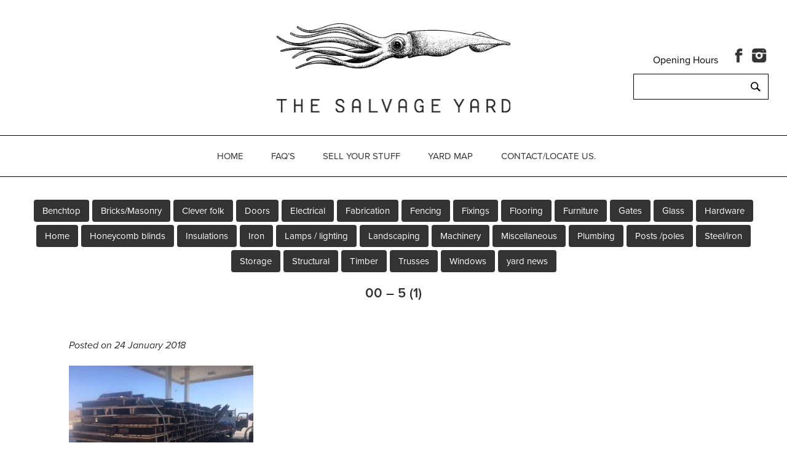

--- FILE ---
content_type: text/html; charset=UTF-8
request_url: https://www.thesalvageyard.com.au/behind-scenes-warehouse-strip/00-5-1-6/
body_size: 9709
content:
<!DOCTYPE html>
<html lang="en-AU">
<head>
<meta charset="UTF-8">
<meta name="viewport" content="width=device-width, initial-scale=1">
<link rel="profile" href="http://gmpg.org/xfn/11">
<link rel="pingback" href="https://www.thesalvageyard.com.au/xmlrpc.php">

<script src="https://use.typekit.net/oee4gqg.js"></script>
<script>try{Typekit.load({ async: true });}catch(e){}</script>

<link rel="icon" 
      type="image/png" 
      href="https://www.thesalvageyard.com.au/icon.png">


<meta name='robots' content='index, follow, max-image-preview:large, max-snippet:-1, max-video-preview:-1' />

	<!-- This site is optimized with the Yoast SEO plugin v26.7 - https://yoast.com/wordpress/plugins/seo/ -->
	<title>00 - 5 (1) - The Salvage Yard</title>
	<link rel="canonical" href="https://www.thesalvageyard.com.au/behind-scenes-warehouse-strip/00-5-1-6/" />
	<meta property="og:locale" content="en_US" />
	<meta property="og:type" content="article" />
	<meta property="og:title" content="00 - 5 (1) - The Salvage Yard" />
	<meta property="og:url" content="https://www.thesalvageyard.com.au/behind-scenes-warehouse-strip/00-5-1-6/" />
	<meta property="og:site_name" content="The Salvage Yard" />
	<meta property="og:image" content="https://www.thesalvageyard.com.au/behind-scenes-warehouse-strip/00-5-1-6" />
	<meta property="og:image:width" content="640" />
	<meta property="og:image:height" content="480" />
	<meta property="og:image:type" content="image/jpeg" />
	<script type="application/ld+json" class="yoast-schema-graph">{"@context":"https://schema.org","@graph":[{"@type":"WebPage","@id":"https://www.thesalvageyard.com.au/behind-scenes-warehouse-strip/00-5-1-6/","url":"https://www.thesalvageyard.com.au/behind-scenes-warehouse-strip/00-5-1-6/","name":"00 - 5 (1) - The Salvage Yard","isPartOf":{"@id":"https://www.thesalvageyard.com.au/#website"},"primaryImageOfPage":{"@id":"https://www.thesalvageyard.com.au/behind-scenes-warehouse-strip/00-5-1-6/#primaryimage"},"image":{"@id":"https://www.thesalvageyard.com.au/behind-scenes-warehouse-strip/00-5-1-6/#primaryimage"},"thumbnailUrl":"https://www.thesalvageyard.com.au/wp-content/uploads/2018/01/00-5-1.jpg","datePublished":"2018-01-24T03:10:37+00:00","breadcrumb":{"@id":"https://www.thesalvageyard.com.au/behind-scenes-warehouse-strip/00-5-1-6/#breadcrumb"},"inLanguage":"en-AU","potentialAction":[{"@type":"ReadAction","target":["https://www.thesalvageyard.com.au/behind-scenes-warehouse-strip/00-5-1-6/"]}]},{"@type":"ImageObject","inLanguage":"en-AU","@id":"https://www.thesalvageyard.com.au/behind-scenes-warehouse-strip/00-5-1-6/#primaryimage","url":"https://www.thesalvageyard.com.au/wp-content/uploads/2018/01/00-5-1.jpg","contentUrl":"https://www.thesalvageyard.com.au/wp-content/uploads/2018/01/00-5-1.jpg","width":640,"height":480},{"@type":"BreadcrumbList","@id":"https://www.thesalvageyard.com.au/behind-scenes-warehouse-strip/00-5-1-6/#breadcrumb","itemListElement":[{"@type":"ListItem","position":1,"name":"Home","item":"https://www.thesalvageyard.com.au/"},{"@type":"ListItem","position":2,"name":"Behind the scenes, a warehouse strip out.","item":"https://www.thesalvageyard.com.au/behind-scenes-warehouse-strip/"},{"@type":"ListItem","position":3,"name":"00 &#8211; 5 (1)"}]},{"@type":"WebSite","@id":"https://www.thesalvageyard.com.au/#website","url":"https://www.thesalvageyard.com.au/","name":"The Salvage Yard","description":"","potentialAction":[{"@type":"SearchAction","target":{"@type":"EntryPoint","urlTemplate":"https://www.thesalvageyard.com.au/?s={search_term_string}"},"query-input":{"@type":"PropertyValueSpecification","valueRequired":true,"valueName":"search_term_string"}}],"inLanguage":"en-AU"}]}</script>
	<!-- / Yoast SEO plugin. -->


<link rel='dns-prefetch' href='//ws.sharethis.com' />
<link rel='dns-prefetch' href='//use.typekit.net' />
<link rel="alternate" type="application/rss+xml" title="The Salvage Yard &raquo; Feed" href="https://www.thesalvageyard.com.au/feed/" />
<link rel="alternate" type="application/rss+xml" title="The Salvage Yard &raquo; Comments Feed" href="https://www.thesalvageyard.com.au/comments/feed/" />
<link rel="alternate" title="oEmbed (JSON)" type="application/json+oembed" href="https://www.thesalvageyard.com.au/wp-json/oembed/1.0/embed?url=https%3A%2F%2Fwww.thesalvageyard.com.au%2Fbehind-scenes-warehouse-strip%2F00-5-1-6%2F" />
<link rel="alternate" title="oEmbed (XML)" type="text/xml+oembed" href="https://www.thesalvageyard.com.au/wp-json/oembed/1.0/embed?url=https%3A%2F%2Fwww.thesalvageyard.com.au%2Fbehind-scenes-warehouse-strip%2F00-5-1-6%2F&#038;format=xml" />
<style id='wp-img-auto-sizes-contain-inline-css' type='text/css'>
img:is([sizes=auto i],[sizes^="auto," i]){contain-intrinsic-size:3000px 1500px}
/*# sourceURL=wp-img-auto-sizes-contain-inline-css */
</style>
<link rel='stylesheet' id='sbi_styles-css' href='https://www.thesalvageyard.com.au/wp-content/plugins/instagram-feed/css/sbi-styles.min.css?ver=6.10.0' type='text/css' media='all' />
<style id='wp-emoji-styles-inline-css' type='text/css'>

	img.wp-smiley, img.emoji {
		display: inline !important;
		border: none !important;
		box-shadow: none !important;
		height: 1em !important;
		width: 1em !important;
		margin: 0 0.07em !important;
		vertical-align: -0.1em !important;
		background: none !important;
		padding: 0 !important;
	}
/*# sourceURL=wp-emoji-styles-inline-css */
</style>
<style id='wp-block-library-inline-css' type='text/css'>
:root{--wp-block-synced-color:#7a00df;--wp-block-synced-color--rgb:122,0,223;--wp-bound-block-color:var(--wp-block-synced-color);--wp-editor-canvas-background:#ddd;--wp-admin-theme-color:#007cba;--wp-admin-theme-color--rgb:0,124,186;--wp-admin-theme-color-darker-10:#006ba1;--wp-admin-theme-color-darker-10--rgb:0,107,160.5;--wp-admin-theme-color-darker-20:#005a87;--wp-admin-theme-color-darker-20--rgb:0,90,135;--wp-admin-border-width-focus:2px}@media (min-resolution:192dpi){:root{--wp-admin-border-width-focus:1.5px}}.wp-element-button{cursor:pointer}:root .has-very-light-gray-background-color{background-color:#eee}:root .has-very-dark-gray-background-color{background-color:#313131}:root .has-very-light-gray-color{color:#eee}:root .has-very-dark-gray-color{color:#313131}:root .has-vivid-green-cyan-to-vivid-cyan-blue-gradient-background{background:linear-gradient(135deg,#00d084,#0693e3)}:root .has-purple-crush-gradient-background{background:linear-gradient(135deg,#34e2e4,#4721fb 50%,#ab1dfe)}:root .has-hazy-dawn-gradient-background{background:linear-gradient(135deg,#faaca8,#dad0ec)}:root .has-subdued-olive-gradient-background{background:linear-gradient(135deg,#fafae1,#67a671)}:root .has-atomic-cream-gradient-background{background:linear-gradient(135deg,#fdd79a,#004a59)}:root .has-nightshade-gradient-background{background:linear-gradient(135deg,#330968,#31cdcf)}:root .has-midnight-gradient-background{background:linear-gradient(135deg,#020381,#2874fc)}:root{--wp--preset--font-size--normal:16px;--wp--preset--font-size--huge:42px}.has-regular-font-size{font-size:1em}.has-larger-font-size{font-size:2.625em}.has-normal-font-size{font-size:var(--wp--preset--font-size--normal)}.has-huge-font-size{font-size:var(--wp--preset--font-size--huge)}.has-text-align-center{text-align:center}.has-text-align-left{text-align:left}.has-text-align-right{text-align:right}.has-fit-text{white-space:nowrap!important}#end-resizable-editor-section{display:none}.aligncenter{clear:both}.items-justified-left{justify-content:flex-start}.items-justified-center{justify-content:center}.items-justified-right{justify-content:flex-end}.items-justified-space-between{justify-content:space-between}.screen-reader-text{border:0;clip-path:inset(50%);height:1px;margin:-1px;overflow:hidden;padding:0;position:absolute;width:1px;word-wrap:normal!important}.screen-reader-text:focus{background-color:#ddd;clip-path:none;color:#444;display:block;font-size:1em;height:auto;left:5px;line-height:normal;padding:15px 23px 14px;text-decoration:none;top:5px;width:auto;z-index:100000}html :where(.has-border-color){border-style:solid}html :where([style*=border-top-color]){border-top-style:solid}html :where([style*=border-right-color]){border-right-style:solid}html :where([style*=border-bottom-color]){border-bottom-style:solid}html :where([style*=border-left-color]){border-left-style:solid}html :where([style*=border-width]){border-style:solid}html :where([style*=border-top-width]){border-top-style:solid}html :where([style*=border-right-width]){border-right-style:solid}html :where([style*=border-bottom-width]){border-bottom-style:solid}html :where([style*=border-left-width]){border-left-style:solid}html :where(img[class*=wp-image-]){height:auto;max-width:100%}:where(figure){margin:0 0 1em}html :where(.is-position-sticky){--wp-admin--admin-bar--position-offset:var(--wp-admin--admin-bar--height,0px)}@media screen and (max-width:600px){html :where(.is-position-sticky){--wp-admin--admin-bar--position-offset:0px}}

/*# sourceURL=wp-block-library-inline-css */
</style><style id='global-styles-inline-css' type='text/css'>
:root{--wp--preset--aspect-ratio--square: 1;--wp--preset--aspect-ratio--4-3: 4/3;--wp--preset--aspect-ratio--3-4: 3/4;--wp--preset--aspect-ratio--3-2: 3/2;--wp--preset--aspect-ratio--2-3: 2/3;--wp--preset--aspect-ratio--16-9: 16/9;--wp--preset--aspect-ratio--9-16: 9/16;--wp--preset--color--black: #000000;--wp--preset--color--cyan-bluish-gray: #abb8c3;--wp--preset--color--white: #ffffff;--wp--preset--color--pale-pink: #f78da7;--wp--preset--color--vivid-red: #cf2e2e;--wp--preset--color--luminous-vivid-orange: #ff6900;--wp--preset--color--luminous-vivid-amber: #fcb900;--wp--preset--color--light-green-cyan: #7bdcb5;--wp--preset--color--vivid-green-cyan: #00d084;--wp--preset--color--pale-cyan-blue: #8ed1fc;--wp--preset--color--vivid-cyan-blue: #0693e3;--wp--preset--color--vivid-purple: #9b51e0;--wp--preset--color--turquoise: #36debd;--wp--preset--gradient--vivid-cyan-blue-to-vivid-purple: linear-gradient(135deg,rgb(6,147,227) 0%,rgb(155,81,224) 100%);--wp--preset--gradient--light-green-cyan-to-vivid-green-cyan: linear-gradient(135deg,rgb(122,220,180) 0%,rgb(0,208,130) 100%);--wp--preset--gradient--luminous-vivid-amber-to-luminous-vivid-orange: linear-gradient(135deg,rgb(252,185,0) 0%,rgb(255,105,0) 100%);--wp--preset--gradient--luminous-vivid-orange-to-vivid-red: linear-gradient(135deg,rgb(255,105,0) 0%,rgb(207,46,46) 100%);--wp--preset--gradient--very-light-gray-to-cyan-bluish-gray: linear-gradient(135deg,rgb(238,238,238) 0%,rgb(169,184,195) 100%);--wp--preset--gradient--cool-to-warm-spectrum: linear-gradient(135deg,rgb(74,234,220) 0%,rgb(151,120,209) 20%,rgb(207,42,186) 40%,rgb(238,44,130) 60%,rgb(251,105,98) 80%,rgb(254,248,76) 100%);--wp--preset--gradient--blush-light-purple: linear-gradient(135deg,rgb(255,206,236) 0%,rgb(152,150,240) 100%);--wp--preset--gradient--blush-bordeaux: linear-gradient(135deg,rgb(254,205,165) 0%,rgb(254,45,45) 50%,rgb(107,0,62) 100%);--wp--preset--gradient--luminous-dusk: linear-gradient(135deg,rgb(255,203,112) 0%,rgb(199,81,192) 50%,rgb(65,88,208) 100%);--wp--preset--gradient--pale-ocean: linear-gradient(135deg,rgb(255,245,203) 0%,rgb(182,227,212) 50%,rgb(51,167,181) 100%);--wp--preset--gradient--electric-grass: linear-gradient(135deg,rgb(202,248,128) 0%,rgb(113,206,126) 100%);--wp--preset--gradient--midnight: linear-gradient(135deg,rgb(2,3,129) 0%,rgb(40,116,252) 100%);--wp--preset--font-size--small: 13px;--wp--preset--font-size--medium: 20px;--wp--preset--font-size--large: 36px;--wp--preset--font-size--x-large: 42px;--wp--preset--spacing--20: 0.44rem;--wp--preset--spacing--30: 0.67rem;--wp--preset--spacing--40: 1rem;--wp--preset--spacing--50: 1.5rem;--wp--preset--spacing--60: 2.25rem;--wp--preset--spacing--70: 3.38rem;--wp--preset--spacing--80: 5.06rem;--wp--preset--shadow--natural: 6px 6px 9px rgba(0, 0, 0, 0.2);--wp--preset--shadow--deep: 12px 12px 50px rgba(0, 0, 0, 0.4);--wp--preset--shadow--sharp: 6px 6px 0px rgba(0, 0, 0, 0.2);--wp--preset--shadow--outlined: 6px 6px 0px -3px rgb(255, 255, 255), 6px 6px rgb(0, 0, 0);--wp--preset--shadow--crisp: 6px 6px 0px rgb(0, 0, 0);}:where(.is-layout-flex){gap: 0.5em;}:where(.is-layout-grid){gap: 0.5em;}body .is-layout-flex{display: flex;}.is-layout-flex{flex-wrap: wrap;align-items: center;}.is-layout-flex > :is(*, div){margin: 0;}body .is-layout-grid{display: grid;}.is-layout-grid > :is(*, div){margin: 0;}:where(.wp-block-columns.is-layout-flex){gap: 2em;}:where(.wp-block-columns.is-layout-grid){gap: 2em;}:where(.wp-block-post-template.is-layout-flex){gap: 1.25em;}:where(.wp-block-post-template.is-layout-grid){gap: 1.25em;}.has-black-color{color: var(--wp--preset--color--black) !important;}.has-cyan-bluish-gray-color{color: var(--wp--preset--color--cyan-bluish-gray) !important;}.has-white-color{color: var(--wp--preset--color--white) !important;}.has-pale-pink-color{color: var(--wp--preset--color--pale-pink) !important;}.has-vivid-red-color{color: var(--wp--preset--color--vivid-red) !important;}.has-luminous-vivid-orange-color{color: var(--wp--preset--color--luminous-vivid-orange) !important;}.has-luminous-vivid-amber-color{color: var(--wp--preset--color--luminous-vivid-amber) !important;}.has-light-green-cyan-color{color: var(--wp--preset--color--light-green-cyan) !important;}.has-vivid-green-cyan-color{color: var(--wp--preset--color--vivid-green-cyan) !important;}.has-pale-cyan-blue-color{color: var(--wp--preset--color--pale-cyan-blue) !important;}.has-vivid-cyan-blue-color{color: var(--wp--preset--color--vivid-cyan-blue) !important;}.has-vivid-purple-color{color: var(--wp--preset--color--vivid-purple) !important;}.has-black-background-color{background-color: var(--wp--preset--color--black) !important;}.has-cyan-bluish-gray-background-color{background-color: var(--wp--preset--color--cyan-bluish-gray) !important;}.has-white-background-color{background-color: var(--wp--preset--color--white) !important;}.has-pale-pink-background-color{background-color: var(--wp--preset--color--pale-pink) !important;}.has-vivid-red-background-color{background-color: var(--wp--preset--color--vivid-red) !important;}.has-luminous-vivid-orange-background-color{background-color: var(--wp--preset--color--luminous-vivid-orange) !important;}.has-luminous-vivid-amber-background-color{background-color: var(--wp--preset--color--luminous-vivid-amber) !important;}.has-light-green-cyan-background-color{background-color: var(--wp--preset--color--light-green-cyan) !important;}.has-vivid-green-cyan-background-color{background-color: var(--wp--preset--color--vivid-green-cyan) !important;}.has-pale-cyan-blue-background-color{background-color: var(--wp--preset--color--pale-cyan-blue) !important;}.has-vivid-cyan-blue-background-color{background-color: var(--wp--preset--color--vivid-cyan-blue) !important;}.has-vivid-purple-background-color{background-color: var(--wp--preset--color--vivid-purple) !important;}.has-black-border-color{border-color: var(--wp--preset--color--black) !important;}.has-cyan-bluish-gray-border-color{border-color: var(--wp--preset--color--cyan-bluish-gray) !important;}.has-white-border-color{border-color: var(--wp--preset--color--white) !important;}.has-pale-pink-border-color{border-color: var(--wp--preset--color--pale-pink) !important;}.has-vivid-red-border-color{border-color: var(--wp--preset--color--vivid-red) !important;}.has-luminous-vivid-orange-border-color{border-color: var(--wp--preset--color--luminous-vivid-orange) !important;}.has-luminous-vivid-amber-border-color{border-color: var(--wp--preset--color--luminous-vivid-amber) !important;}.has-light-green-cyan-border-color{border-color: var(--wp--preset--color--light-green-cyan) !important;}.has-vivid-green-cyan-border-color{border-color: var(--wp--preset--color--vivid-green-cyan) !important;}.has-pale-cyan-blue-border-color{border-color: var(--wp--preset--color--pale-cyan-blue) !important;}.has-vivid-cyan-blue-border-color{border-color: var(--wp--preset--color--vivid-cyan-blue) !important;}.has-vivid-purple-border-color{border-color: var(--wp--preset--color--vivid-purple) !important;}.has-vivid-cyan-blue-to-vivid-purple-gradient-background{background: var(--wp--preset--gradient--vivid-cyan-blue-to-vivid-purple) !important;}.has-light-green-cyan-to-vivid-green-cyan-gradient-background{background: var(--wp--preset--gradient--light-green-cyan-to-vivid-green-cyan) !important;}.has-luminous-vivid-amber-to-luminous-vivid-orange-gradient-background{background: var(--wp--preset--gradient--luminous-vivid-amber-to-luminous-vivid-orange) !important;}.has-luminous-vivid-orange-to-vivid-red-gradient-background{background: var(--wp--preset--gradient--luminous-vivid-orange-to-vivid-red) !important;}.has-very-light-gray-to-cyan-bluish-gray-gradient-background{background: var(--wp--preset--gradient--very-light-gray-to-cyan-bluish-gray) !important;}.has-cool-to-warm-spectrum-gradient-background{background: var(--wp--preset--gradient--cool-to-warm-spectrum) !important;}.has-blush-light-purple-gradient-background{background: var(--wp--preset--gradient--blush-light-purple) !important;}.has-blush-bordeaux-gradient-background{background: var(--wp--preset--gradient--blush-bordeaux) !important;}.has-luminous-dusk-gradient-background{background: var(--wp--preset--gradient--luminous-dusk) !important;}.has-pale-ocean-gradient-background{background: var(--wp--preset--gradient--pale-ocean) !important;}.has-electric-grass-gradient-background{background: var(--wp--preset--gradient--electric-grass) !important;}.has-midnight-gradient-background{background: var(--wp--preset--gradient--midnight) !important;}.has-small-font-size{font-size: var(--wp--preset--font-size--small) !important;}.has-medium-font-size{font-size: var(--wp--preset--font-size--medium) !important;}.has-large-font-size{font-size: var(--wp--preset--font-size--large) !important;}.has-x-large-font-size{font-size: var(--wp--preset--font-size--x-large) !important;}
/*# sourceURL=global-styles-inline-css */
</style>

<style id='classic-theme-styles-inline-css' type='text/css'>
/*! This file is auto-generated */
.wp-block-button__link{color:#fff;background-color:#32373c;border-radius:9999px;box-shadow:none;text-decoration:none;padding:calc(.667em + 2px) calc(1.333em + 2px);font-size:1.125em}.wp-block-file__button{background:#32373c;color:#fff;text-decoration:none}
/*# sourceURL=/wp-includes/css/classic-themes.min.css */
</style>
<link rel='stylesheet' id='theme-my-login-css' href='https://www.thesalvageyard.com.au/wp-content/plugins/theme-my-login/assets/styles/theme-my-login.min.css?ver=7.1.14' type='text/css' media='all' />
<link rel='stylesheet' id='parent-style-css' href='https://www.thesalvageyard.com.au/wp-content/themes/veggie-lite/style.css?ver=6.9' type='text/css' media='all' />
<link rel='stylesheet' id='slick-css-css' href='https://www.thesalvageyard.com.au/wp-content/themes/veggie-lite-child/css/slick.css?ver=6.9' type='text/css' media='all' />
<link rel='stylesheet' id='veggie-fonts-css' href='https://www.thesalvageyard.com.au/wp-content/fonts/23a61459fbb0e03e3d5a0d8c2ba77040.css' type='text/css' media='all' />
<link rel='stylesheet' id='veggie-style-css' href='https://www.thesalvageyard.com.au/wp-content/themes/veggie-lite-child/style.css?ver=6.9' type='text/css' media='all' />
<link rel='stylesheet' id='genericons-css' href='https://www.thesalvageyard.com.au/wp-content/themes/veggie-lite/genericons/genericons.css?ver=3.2' type='text/css' media='all' />
<link rel='stylesheet' id='fancybox-css' href='https://www.thesalvageyard.com.au/wp-content/plugins/easy-fancybox/fancybox/1.5.4/jquery.fancybox.min.css?ver=6.9' type='text/css' media='screen' />
<style id='fancybox-inline-css' type='text/css'>
#fancybox-outer{background:#ffffff}#fancybox-content{background:#ffffff;border-color:#ffffff;color:#000000;}#fancybox-title,#fancybox-title-float-main{color:#fff}
/*# sourceURL=fancybox-inline-css */
</style>
<script id='st_insights_js' type="text/javascript" src="https://ws.sharethis.com/button/st_insights.js?publisher=4d48b7c5-0ae3-43d4-bfbe-3ff8c17a8ae6&amp;product=simpleshare&amp;ver=8.5.3" id="ssba-sharethis-js"></script>
<script type="text/javascript" src="https://www.thesalvageyard.com.au/wp-includes/js/jquery/jquery.min.js?ver=3.7.1" id="jquery-core-js"></script>
<script type="text/javascript" src="https://www.thesalvageyard.com.au/wp-includes/js/jquery/jquery-migrate.min.js?ver=3.4.1" id="jquery-migrate-js"></script>
<link rel="https://api.w.org/" href="https://www.thesalvageyard.com.au/wp-json/" /><link rel="alternate" title="JSON" type="application/json" href="https://www.thesalvageyard.com.au/wp-json/wp/v2/media/2833" /><link rel="EditURI" type="application/rsd+xml" title="RSD" href="https://www.thesalvageyard.com.au/xmlrpc.php?rsd" />
<link rel='shortlink' href='https://www.thesalvageyard.com.au/?p=2833' />
</head>

<body class="attachment wp-singular attachment-template-default single single-attachment postid-2833 attachmentid-2833 attachment-jpeg wp-theme-veggie-lite wp-child-theme-veggie-lite-child group-blog singular">
	<a class="skip-link screen-reader-text" href="#content">Skip to content</a>
		
	<!-- <a class="subscribe subscribe--fixed" href="https://www.thesalvageyard.com.au/subscribe">Like what you're reading? <b>Click Here</b> to subscribe to the Mailing List.</a> -->
	
		<form role="search" method="get" class="search-form" action="https://www.thesalvageyard.com.au/">
    <label>
        <span class="screen-reader-text">Search for:</span>
        <input type="search" class="search-field"
            value="" name="s"
            title="Search for:" />
    </label>
    <input type="image" class="search-submit" src="https://www.thesalvageyard.com.au/wp-content/themes/veggie-lite-child/inc/search.svg"
        value="Search" />
</form>	
	<div class="social-block">
        <a style="display:inline-block;color:black;margin-right:15px;" href="https://www.thesalvageyard.com.au/contact/">Opening Hours</a>
        <a class="social-icon" href="https://www.facebook.com/thesalvageyardcastlemaine" target="_blank"><img src="https://www.thesalvageyard.com.au/wp-content/themes/veggie-lite-child/img/facebook.png"></a>
        <a class="social-icon" href="https://www.instagram.com/thesalvageyard/" target="_blank"><img src="https://www.thesalvageyard.com.au/wp-content/themes/veggie-lite-child/img/instagram.png"></a>
        
	</div><!-- .social-block -->
	
	
	<div class="hfeed site">
		<div class="site-branding">
			 <header id="masthead" class="site-header default" role="banner">
									<div class="site-logo">
					<a href="https://www.thesalvageyard.com.au/" title="The Salvage Yard" rel="home"><img src="https://www.thesalvageyard.com.au/wp-content/themes/veggie-lite-child/img/logo.png" alt="The Salvage Yard"></a>
					</div><!-- .site-logo -->
													<p class="site-title"><a href="https://www.thesalvageyard.com.au/" rel="home"><img src="https://www.thesalvageyard.com.au/wp-content/themes/veggie-lite-child/img/site-title.png"></a></p>
							</header>
		</div><!-- .site-branding -->
	</div><!-- #page -->

	<div class="primarymenu">
		<div class="hfeed site">
			<nav id="site-navigation" class="main-navigation" role="navigation">
				<button class="menu-toggle" aria-controls="primary-menu" aria-expanded="false">Menu</button>
				<div class="menu-top-container"><ul id="primary-menu" class="menu"><li id="menu-item-1745" class="menu-item menu-item-type-post_type menu-item-object-page menu-item-home menu-item-1745"><a href="https://www.thesalvageyard.com.au/">Home</a></li>
<li id="menu-item-1476" class="menu-item menu-item-type-post_type menu-item-object-page menu-item-1476"><a href="https://www.thesalvageyard.com.au/faq/">FAQ’S</a></li>
<li id="menu-item-3889" class="menu-item menu-item-type-post_type menu-item-object-page menu-item-3889"><a href="https://www.thesalvageyard.com.au/sell-your-stuff/">Sell Your Stuff</a></li>
<li id="menu-item-1691" class="menu-item menu-item-type-post_type menu-item-object-page menu-item-1691"><a href="https://www.thesalvageyard.com.au/yard-map/">YARD MAP</a></li>
<li id="menu-item-1281" class="menu-item menu-item-type-post_type menu-item-object-page menu-item-1281"><a href="https://www.thesalvageyard.com.au/contact/">Contact/Locate us.</a></li>
</ul></div>			</nav><!-- #site-navigation -->
		</div><!-- .site -->
	</div><!-- .primarymenu -->
	
	

	<div id="page" class="hfeed notsite">
		<div id="content" class="site-content">
			
			<div class="catlist">
			<ul class="productList">
                    	<li class="cat-item cat-item-64"><a href="https://www.thesalvageyard.com.au/category/benchtop/">Benchtop</a>
</li>
	<li class="cat-item cat-item-89"><a href="https://www.thesalvageyard.com.au/category/masonry/">Bricks/Masonry</a>
</li>
	<li class="cat-item cat-item-1"><a href="https://www.thesalvageyard.com.au/category/clever-folk/">Clever folk</a>
</li>
	<li class="cat-item cat-item-57"><a href="https://www.thesalvageyard.com.au/category/doors/">Doors</a>
</li>
	<li class="cat-item cat-item-101"><a href="https://www.thesalvageyard.com.au/category/electrical/">Electrical</a>
</li>
	<li class="cat-item cat-item-80"><a href="https://www.thesalvageyard.com.au/category/fabrication/">Fabrication</a>
</li>
	<li class="cat-item cat-item-91"><a href="https://www.thesalvageyard.com.au/category/fencing/">Fencing</a>
</li>
	<li class="cat-item cat-item-71"><a href="https://www.thesalvageyard.com.au/category/fixings/">Fixings</a>
</li>
	<li class="cat-item cat-item-56"><a href="https://www.thesalvageyard.com.au/category/flooring/">Flooring</a>
</li>
	<li class="cat-item cat-item-81"><a href="https://www.thesalvageyard.com.au/category/furniture/">Furniture</a>
</li>
	<li class="cat-item cat-item-94"><a href="https://www.thesalvageyard.com.au/category/gates/">Gates</a>
</li>
	<li class="cat-item cat-item-93"><a href="https://www.thesalvageyard.com.au/category/glass/">Glass</a>
</li>
	<li class="cat-item cat-item-102"><a href="https://www.thesalvageyard.com.au/category/hardware/">Hardware</a>
</li>
	<li class="cat-item cat-item-96"><a href="https://www.thesalvageyard.com.au/category/home/">Home</a>
</li>
	<li class="cat-item cat-item-99"><a href="https://www.thesalvageyard.com.au/category/honeycomb-blinds/">Honeycomb blinds</a>
</li>
	<li class="cat-item cat-item-108"><a href="https://www.thesalvageyard.com.au/category/insulations/">Insulations</a>
</li>
	<li class="cat-item cat-item-62"><a href="https://www.thesalvageyard.com.au/category/iron/">Iron</a>
</li>
	<li class="cat-item cat-item-66"><a href="https://www.thesalvageyard.com.au/category/lamps-lighting/">Lamps / lighting</a>
</li>
	<li class="cat-item cat-item-63"><a href="https://www.thesalvageyard.com.au/category/landscaping/">Landscaping</a>
</li>
	<li class="cat-item cat-item-82"><a href="https://www.thesalvageyard.com.au/category/machinery/">Machinery</a>
</li>
	<li class="cat-item cat-item-95"><a href="https://www.thesalvageyard.com.au/category/miscellaneous/">Miscellaneous</a>
</li>
	<li class="cat-item cat-item-97"><a href="https://www.thesalvageyard.com.au/category/plumbing/">Plumbing</a>
</li>
	<li class="cat-item cat-item-75"><a href="https://www.thesalvageyard.com.au/category/posts-poles/">Posts /poles</a>
</li>
	<li class="cat-item cat-item-74"><a href="https://www.thesalvageyard.com.au/category/steel/">Steel/iron</a>
</li>
	<li class="cat-item cat-item-103"><a href="https://www.thesalvageyard.com.au/category/storage/">Storage</a>
</li>
	<li class="cat-item cat-item-73"><a href="https://www.thesalvageyard.com.au/category/structural/">Structural</a>
</li>
	<li class="cat-item cat-item-70"><a href="https://www.thesalvageyard.com.au/category/timber/">Timber</a>
</li>
	<li class="cat-item cat-item-67"><a href="https://www.thesalvageyard.com.au/category/trusses/">Trusses</a>
</li>
	<li class="cat-item cat-item-58"><a href="https://www.thesalvageyard.com.au/category/windows/">Windows</a>
</li>
	<li class="cat-item cat-item-79"><a href="https://www.thesalvageyard.com.au/category/yard-news/">yard news</a>
</li>
                    
                     
                </ul>
			</div><!-- catlist -->	
                
                
               

			
			
	<div id="primary" class="content-area single-without-sidebar">
			<main id="main" class="site-main" role="main">

			
				



<div class="slideshow">           

        
                
        
        
        
        
        
        
        
</div>
        
        <div class="single site">



<article id="post-2833" class="post-2833 attachment type-attachment status-inherit hentry">
	<header class="entry-header">
		

		<h1 class="entry-title">00 &#8211; 5 (1)</h1>

	</header><!-- .entry-header -->
	
		
	

	
	

	<div class="entry-content">
		
		<div class="entry-date">Posted on 24 January 2018</div>
		
		<p class="attachment"><a href='https://www.thesalvageyard.com.au/wp-content/uploads/2018/01/00-5-1.jpg'><img fetchpriority="high" decoding="async" width="300" height="225" src="https://www.thesalvageyard.com.au/wp-content/uploads/2018/01/00-5-1-300x225.jpg" class="attachment-medium size-medium" alt="" srcset="https://www.thesalvageyard.com.au/wp-content/uploads/2018/01/00-5-1-300x225.jpg 300w, https://www.thesalvageyard.com.au/wp-content/uploads/2018/01/00-5-1-467x350.jpg 467w, https://www.thesalvageyard.com.au/wp-content/uploads/2018/01/00-5-1.jpg 640w" sizes="(max-width: 300px) 100vw, 300px" /></a></p>
			</div><!-- .entry-content -->

		<footer class="entry-footer">
			</footer><!-- .entry-footer -->
	
			</article><!-- #post-## -->




				
	<nav class="navigation post-navigation" aria-label="Posts">
		<h2 class="screen-reader-text">Post navigation</h2>
		<div class="nav-links"><div class="nav-previous"><a href="https://www.thesalvageyard.com.au/behind-scenes-warehouse-strip/" rel="prev"><span class="meta-nav">Previous Post</span> Behind the scenes, a warehouse strip out.</a></div></div>
	</nav>
				
						
			
			</main><!-- #main -->
		<!-- </div><!-- #primary -->


	</div><!-- #content -->
	
	<div class="normal site">
	
		
	
	

		<div class="site-info" role="contentinfo">
		
		<div class="menu-footer-container"><ul id="footer-menu" class="menu"><li id="menu-item-1784" class="menu-item menu-item-type-post_type menu-item-object-page menu-item-1784"><a href="https://www.thesalvageyard.com.au/the-importance-of-community/">The importance of community</a></li>
<li id="menu-item-1786" class="menu-item menu-item-type-post_type menu-item-object-page menu-item-1786"><a href="https://www.thesalvageyard.com.au/our-friends/">Friends of the yard.. recyclers, foodies, things we like!</a></li>
<li id="menu-item-1791" class="menu-item menu-item-type-post_type menu-item-object-page menu-item-1791"><a href="https://www.thesalvageyard.com.au/our-services/">Our services</a></li>
<li id="menu-item-1792" class="menu-item menu-item-type-post_type menu-item-object-page menu-item-1792"><a href="https://www.thesalvageyard.com.au/terms-and-conditions/">A few terms and conditions</a></li>
<li id="menu-item-2558" class="menu-item menu-item-type-custom menu-item-object-custom menu-item-2558"><a href="https://www.thesalvageyard.com.au/category/useful-tips/">Useful tips</a></li>
</ul></div>		
		<div class="copyright">
            All material copyright The Salvage Yard.
        </div>
	</div><!-- .site-info -->
	</div></div><!-- special and normal site -->
</div><!-- #page -->

<script type="speculationrules">
{"prefetch":[{"source":"document","where":{"and":[{"href_matches":"/*"},{"not":{"href_matches":["/wp-*.php","/wp-admin/*","/wp-content/uploads/*","/wp-content/*","/wp-content/plugins/*","/wp-content/themes/veggie-lite-child/*","/wp-content/themes/veggie-lite/*","/*\\?(.+)"]}},{"not":{"selector_matches":"a[rel~=\"nofollow\"]"}},{"not":{"selector_matches":".no-prefetch, .no-prefetch a"}}]},"eagerness":"conservative"}]}
</script>
<!-- Instagram Feed JS -->
<script type="text/javascript">
var sbiajaxurl = "https://www.thesalvageyard.com.au/wp-admin/admin-ajax.php";
</script>
<script type="text/javascript" src="https://www.thesalvageyard.com.au/wp-content/plugins/simple-share-buttons-adder/js/ssba.js?ver=1759385988" id="simple-share-buttons-adder-ssba-js"></script>
<script type="text/javascript" id="simple-share-buttons-adder-ssba-js-after">
/* <![CDATA[ */
Main.boot( [] );
//# sourceURL=simple-share-buttons-adder-ssba-js-after
/* ]]> */
</script>
<script type="text/javascript" id="theme-my-login-js-extra">
/* <![CDATA[ */
var themeMyLogin = {"action":"","errors":[]};
//# sourceURL=theme-my-login-js-extra
/* ]]> */
</script>
<script type="text/javascript" src="https://www.thesalvageyard.com.au/wp-content/plugins/theme-my-login/assets/scripts/theme-my-login.min.js?ver=7.1.14" id="theme-my-login-js"></script>
<script type="text/javascript" id="wpfront-scroll-top-js-extra">
/* <![CDATA[ */
var wpfront_scroll_top_data = {"data":{"css":"#wpfront-scroll-top-container{position:fixed;cursor:pointer;z-index:9999;border:none;outline:none;background-color:rgba(0,0,0,0);box-shadow:none;outline-style:none;text-decoration:none;opacity:0;display:none;align-items:center;justify-content:center;margin:0;padding:0}#wpfront-scroll-top-container.show{display:flex;opacity:1}#wpfront-scroll-top-container .sr-only{position:absolute;width:1px;height:1px;padding:0;margin:-1px;overflow:hidden;clip:rect(0,0,0,0);white-space:nowrap;border:0}#wpfront-scroll-top-container .text-holder{padding:3px 10px;-webkit-border-radius:3px;border-radius:3px;-webkit-box-shadow:4px 4px 5px 0px rgba(50,50,50,.5);-moz-box-shadow:4px 4px 5px 0px rgba(50,50,50,.5);box-shadow:4px 4px 5px 0px rgba(50,50,50,.5)}#wpfront-scroll-top-container{right:20px;bottom:20px;}#wpfront-scroll-top-container img{width:auto;height:auto;}#wpfront-scroll-top-container .text-holder{color:#ffffff;background-color:#000000;width:auto;height:auto;;}#wpfront-scroll-top-container .text-holder:hover{background-color:#000000;}#wpfront-scroll-top-container i{color:#000000;}","html":"\u003Cbutton id=\"wpfront-scroll-top-container\" aria-label=\"\" title=\"\" \u003E\u003Cimg src=\"https://www.thesalvageyard.com.au/wp-content/plugins/wpfront-scroll-top/includes/assets/icons/36.png\" alt=\"\" title=\"\"\u003E\u003C/button\u003E","data":{"hide_iframe":false,"button_fade_duration":200,"auto_hide":false,"auto_hide_after":2,"scroll_offset":100,"button_opacity":0.8000000000000000444089209850062616169452667236328125,"button_action":"top","button_action_element_selector":"","button_action_container_selector":"html, body","button_action_element_offset":0,"scroll_duration":400}}};
//# sourceURL=wpfront-scroll-top-js-extra
/* ]]> */
</script>
<script type="text/javascript" src="https://www.thesalvageyard.com.au/wp-content/plugins/wpfront-scroll-top/includes/assets/wpfront-scroll-top.min.js?ver=3.0.1.09211" id="wpfront-scroll-top-js" defer="defer" data-wp-strategy="defer"></script>
<script type="text/javascript" src="https://use.typekit.net/oee4gqg.js?ver=1.0.0" id="theme_typekit-js"></script>
<script type="text/javascript" src="https://www.thesalvageyard.com.au/wp-content/themes/veggie-lite-child/js/flexslider.js?ver=2.6.0" id="flexslider-js"></script>
<script type="text/javascript" src="https://www.thesalvageyard.com.au/wp-content/themes/veggie-lite-child/js/colorbox.js?ver=1.6.0" id="colorbox-js"></script>
<script type="text/javascript" src="https://www.thesalvageyard.com.au/wp-content/themes/veggie-lite-child/js/main.js?ver=1.0.0" id="main-js"></script>
<script type="text/javascript" src="https://www.thesalvageyard.com.au/wp-content/themes/veggie-lite-child/js/slick.min.js?ver=1.6.0" id="slick-js-js"></script>
<script type="text/javascript" src="https://www.thesalvageyard.com.au/wp-content/themes/veggie-lite-child/js/theme.js?ver=0.1.0" id="theme-js-js"></script>
<script type="text/javascript" src="https://www.thesalvageyard.com.au/wp-content/themes/veggie-lite/js/search.js?ver=1.0" id="veggie-search-js"></script>
<script type="text/javascript" src="https://www.thesalvageyard.com.au/wp-content/themes/veggie-lite/js/navigation.js?ver=20120206" id="veggie-navigation-js"></script>
<script type="text/javascript" src="https://www.thesalvageyard.com.au/wp-content/themes/veggie-lite/js/skip-link-focus-fix.js?ver=20130115" id="veggie-skip-link-focus-fix-js"></script>
<script type="text/javascript" src="https://www.thesalvageyard.com.au/wp-content/plugins/easy-fancybox/vendor/purify.min.js?ver=6.9" id="fancybox-purify-js"></script>
<script type="text/javascript" id="jquery-fancybox-js-extra">
/* <![CDATA[ */
var efb_i18n = {"close":"Close","next":"Next","prev":"Previous","startSlideshow":"Start slideshow","toggleSize":"Toggle size"};
//# sourceURL=jquery-fancybox-js-extra
/* ]]> */
</script>
<script type="text/javascript" src="https://www.thesalvageyard.com.au/wp-content/plugins/easy-fancybox/fancybox/1.5.4/jquery.fancybox.min.js?ver=6.9" id="jquery-fancybox-js"></script>
<script type="text/javascript" id="jquery-fancybox-js-after">
/* <![CDATA[ */
var fb_timeout, fb_opts={'autoScale':true,'showCloseButton':true,'width':560,'height':340,'margin':20,'pixelRatio':'false','padding':10,'centerOnScroll':false,'enableEscapeButton':true,'speedIn':300,'speedOut':300,'overlayShow':true,'hideOnOverlayClick':true,'overlayColor':'#000','overlayOpacity':0.6,'minViewportWidth':320,'minVpHeight':320,'disableCoreLightbox':'true','enableBlockControls':'true','fancybox_openBlockControls':'true' };
if(typeof easy_fancybox_handler==='undefined'){
var easy_fancybox_handler=function(){
jQuery([".nolightbox","a.wp-block-file__button","a.pin-it-button","a[href*='pinterest.com\/pin\/create']","a[href*='facebook.com\/share']","a[href*='twitter.com\/share']"].join(',')).addClass('nofancybox');
jQuery('a.fancybox-close').on('click',function(e){e.preventDefault();jQuery.fancybox.close()});
/* IMG */
						var unlinkedImageBlocks=jQuery(".wp-block-image > img:not(.nofancybox,figure.nofancybox>img)");
						unlinkedImageBlocks.wrap(function() {
							var href = jQuery( this ).attr( "src" );
							return "<a href='" + href + "'></a>";
						});
var fb_IMG_select=jQuery('a[href*=".jpg" i]:not(.nofancybox,li.nofancybox>a,figure.nofancybox>a),area[href*=".jpg" i]:not(.nofancybox),a[href*=".png" i]:not(.nofancybox,li.nofancybox>a,figure.nofancybox>a),area[href*=".png" i]:not(.nofancybox),a[href*=".webp" i]:not(.nofancybox,li.nofancybox>a,figure.nofancybox>a),area[href*=".webp" i]:not(.nofancybox),a[href*=".jpeg" i]:not(.nofancybox,li.nofancybox>a,figure.nofancybox>a),area[href*=".jpeg" i]:not(.nofancybox)');
fb_IMG_select.addClass('fancybox image');
var fb_IMG_sections=jQuery('.gallery,.wp-block-gallery,.tiled-gallery,.wp-block-jetpack-tiled-gallery,.ngg-galleryoverview,.ngg-imagebrowser,.nextgen_pro_blog_gallery,.nextgen_pro_film,.nextgen_pro_horizontal_filmstrip,.ngg-pro-masonry-wrapper,.ngg-pro-mosaic-container,.nextgen_pro_sidescroll,.nextgen_pro_slideshow,.nextgen_pro_thumbnail_grid,.tiled-gallery');
fb_IMG_sections.each(function(){jQuery(this).find(fb_IMG_select).attr('rel','gallery-'+fb_IMG_sections.index(this));});
jQuery('a.fancybox,area.fancybox,.fancybox>a').each(function(){jQuery(this).fancybox(jQuery.extend(true,{},fb_opts,{'transition':'elastic','transitionIn':'elastic','transitionOut':'elastic','opacity':false,'hideOnContentClick':false,'titleShow':true,'titlePosition':'over','titleFromAlt':true,'showNavArrows':true,'enableKeyboardNav':true,'cyclic':false,'mouseWheel':'true','changeSpeed':250,'changeFade':300}))});
};};
jQuery(easy_fancybox_handler);jQuery(document).on('post-load',easy_fancybox_handler);

//# sourceURL=jquery-fancybox-js-after
/* ]]> */
</script>
<script type="text/javascript" src="https://www.thesalvageyard.com.au/wp-content/plugins/easy-fancybox/vendor/jquery.easing.min.js?ver=1.4.1" id="jquery-easing-js"></script>
<script type="text/javascript" src="https://www.thesalvageyard.com.au/wp-content/plugins/easy-fancybox/vendor/jquery.mousewheel.min.js?ver=3.1.13" id="jquery-mousewheel-js"></script>
<script id="wp-emoji-settings" type="application/json">
{"baseUrl":"https://s.w.org/images/core/emoji/17.0.2/72x72/","ext":".png","svgUrl":"https://s.w.org/images/core/emoji/17.0.2/svg/","svgExt":".svg","source":{"concatemoji":"https://www.thesalvageyard.com.au/wp-includes/js/wp-emoji-release.min.js?ver=6.9"}}
</script>
<script type="module">
/* <![CDATA[ */
/*! This file is auto-generated */
const a=JSON.parse(document.getElementById("wp-emoji-settings").textContent),o=(window._wpemojiSettings=a,"wpEmojiSettingsSupports"),s=["flag","emoji"];function i(e){try{var t={supportTests:e,timestamp:(new Date).valueOf()};sessionStorage.setItem(o,JSON.stringify(t))}catch(e){}}function c(e,t,n){e.clearRect(0,0,e.canvas.width,e.canvas.height),e.fillText(t,0,0);t=new Uint32Array(e.getImageData(0,0,e.canvas.width,e.canvas.height).data);e.clearRect(0,0,e.canvas.width,e.canvas.height),e.fillText(n,0,0);const a=new Uint32Array(e.getImageData(0,0,e.canvas.width,e.canvas.height).data);return t.every((e,t)=>e===a[t])}function p(e,t){e.clearRect(0,0,e.canvas.width,e.canvas.height),e.fillText(t,0,0);var n=e.getImageData(16,16,1,1);for(let e=0;e<n.data.length;e++)if(0!==n.data[e])return!1;return!0}function u(e,t,n,a){switch(t){case"flag":return n(e,"\ud83c\udff3\ufe0f\u200d\u26a7\ufe0f","\ud83c\udff3\ufe0f\u200b\u26a7\ufe0f")?!1:!n(e,"\ud83c\udde8\ud83c\uddf6","\ud83c\udde8\u200b\ud83c\uddf6")&&!n(e,"\ud83c\udff4\udb40\udc67\udb40\udc62\udb40\udc65\udb40\udc6e\udb40\udc67\udb40\udc7f","\ud83c\udff4\u200b\udb40\udc67\u200b\udb40\udc62\u200b\udb40\udc65\u200b\udb40\udc6e\u200b\udb40\udc67\u200b\udb40\udc7f");case"emoji":return!a(e,"\ud83e\u1fac8")}return!1}function f(e,t,n,a){let r;const o=(r="undefined"!=typeof WorkerGlobalScope&&self instanceof WorkerGlobalScope?new OffscreenCanvas(300,150):document.createElement("canvas")).getContext("2d",{willReadFrequently:!0}),s=(o.textBaseline="top",o.font="600 32px Arial",{});return e.forEach(e=>{s[e]=t(o,e,n,a)}),s}function r(e){var t=document.createElement("script");t.src=e,t.defer=!0,document.head.appendChild(t)}a.supports={everything:!0,everythingExceptFlag:!0},new Promise(t=>{let n=function(){try{var e=JSON.parse(sessionStorage.getItem(o));if("object"==typeof e&&"number"==typeof e.timestamp&&(new Date).valueOf()<e.timestamp+604800&&"object"==typeof e.supportTests)return e.supportTests}catch(e){}return null}();if(!n){if("undefined"!=typeof Worker&&"undefined"!=typeof OffscreenCanvas&&"undefined"!=typeof URL&&URL.createObjectURL&&"undefined"!=typeof Blob)try{var e="postMessage("+f.toString()+"("+[JSON.stringify(s),u.toString(),c.toString(),p.toString()].join(",")+"));",a=new Blob([e],{type:"text/javascript"});const r=new Worker(URL.createObjectURL(a),{name:"wpTestEmojiSupports"});return void(r.onmessage=e=>{i(n=e.data),r.terminate(),t(n)})}catch(e){}i(n=f(s,u,c,p))}t(n)}).then(e=>{for(const n in e)a.supports[n]=e[n],a.supports.everything=a.supports.everything&&a.supports[n],"flag"!==n&&(a.supports.everythingExceptFlag=a.supports.everythingExceptFlag&&a.supports[n]);var t;a.supports.everythingExceptFlag=a.supports.everythingExceptFlag&&!a.supports.flag,a.supports.everything||((t=a.source||{}).concatemoji?r(t.concatemoji):t.wpemoji&&t.twemoji&&(r(t.twemoji),r(t.wpemoji)))});
//# sourceURL=https://www.thesalvageyard.com.au/wp-includes/js/wp-emoji-loader.min.js
/* ]]> */
</script>

</body>
</html>

--- FILE ---
content_type: image/svg+xml
request_url: https://www.thesalvageyard.com.au/wp-content/themes/veggie-lite-child/inc/search.svg
body_size: 330
content:
<?xml version="1.0" encoding="utf-8"?>
<!-- Generator: Adobe Illustrator 15.0.0, SVG Export Plug-In . SVG Version: 6.00 Build 0)  -->
<!DOCTYPE svg PUBLIC "-//W3C//DTD SVG 1.1//EN" "http://www.w3.org/Graphics/SVG/1.1/DTD/svg11.dtd">
<svg version="1.1" id="Layer_1" xmlns="http://www.w3.org/2000/svg" xmlns:xlink="http://www.w3.org/1999/xlink" x="0px" y="0px"
	 width="20px" height="20px" viewBox="0 0 20 20" enable-background="new 0 0 20 20" xml:space="preserve">
<path d="M18,16.473l-3.722-3.949c-0.293-0.311-0.65-0.509-0.994-0.585c0.63-0.965,1-2.114,1-3.354c0-3.392-2.75-6.141-6.143-6.141
	S2,5.193,2,8.584c0,3.393,2.749,6.145,6.142,6.145c1.399,0,2.686-0.475,3.72-1.263l3.265,3.466c0.619,0.659,1.513,0.822,1.999,0.367
	L18,16.473z M8.142,4.08c2.488,0,4.505,2.018,4.505,4.504c0,2.489-2.017,4.505-4.505,4.505c-2.487,0-4.504-2.016-4.504-4.505
	C3.638,6.098,5.655,4.08,8.142,4.08L8.142,4.08z M8.142,4.08"/>
</svg>


--- FILE ---
content_type: text/javascript
request_url: https://www.thesalvageyard.com.au/wp-content/themes/veggie-lite-child/js/main.js?ver=1.0.0
body_size: 135
content:
(function($) {
    
    $('.mainSlider').flexslider({
        animation       : 'slide',
        controlNav      : false,
        directionNav    : true,
        slideshowSpeed  : 8000
    });
    
    
    function fixSubscribe() {
        
        var sub = $('.subscribe');
        var windPos = $(document).scrollTop();
        var keyPos = $('.primarymenu').offset().top;
        
        if(windPos > keyPos ) {
            sub.slideUp();
        }
        
        if(keyPos > windPos && $('subscribe--fixed').length == 0) {
            sub.slideDown();
        }        
    }
    
    $(window).on('scroll', function() {fixSubscribe()});



    $('.post-thumbnail-link').colorbox({
        maxHeight : "90%",
        maxWidth  : "90%"
    });    
    
    
})(jQuery);